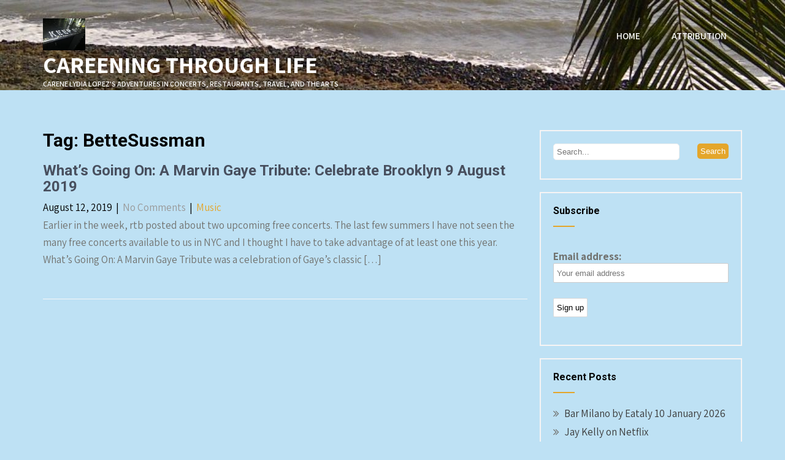

--- FILE ---
content_type: text/html; charset=UTF-8
request_url: https://careening.net/tag/bettesussman/
body_size: 11743
content:
<!DOCTYPE html>
<html lang="en-US">
<head>
    <meta charset="UTF-8">
    <meta name="viewport" content="width=device-width, initial-scale=1">
    <link rel="profile" href="https://gmpg.org/xfn/11">
        <title>BetteSussman | CAREENING THROUGH LIFE</title>
<meta name='robots' content='max-image-preview:large' />
<meta name="robots" content="index,follow" />
<link rel="canonical" href="https://careening.net/tag/bettesussman/" />
<meta property="og:locale" content="en_US" />
<meta property="og:type" content="object" />
<meta property="og:title" content="BetteSussman, CAREENING THROUGH LIFE" />
<meta property="og:url" content="https://careening.net/tag/bettesussman/" />
<meta property="og:site_name" name="copyright" content="CAREENING THROUGH LIFE" />
<!-- Jetpack Site Verification Tags -->
<link rel='dns-prefetch' href='//stats.wp.com' />
<link rel='dns-prefetch' href='//fonts.googleapis.com' />
<link rel='preconnect' href='//c0.wp.com' />
<link rel='preconnect' href='//i0.wp.com' />
<link rel="alternate" type="application/rss+xml" title="CAREENING THROUGH LIFE &raquo; Feed" href="https://careening.net/feed/" />
<link rel="alternate" type="application/rss+xml" title="CAREENING THROUGH LIFE &raquo; Comments Feed" href="https://careening.net/comments/feed/" />
<link rel="alternate" type="application/rss+xml" title="CAREENING THROUGH LIFE &raquo; BetteSussman Tag Feed" href="https://careening.net/tag/bettesussman/feed/" />
<style id='wp-img-auto-sizes-contain-inline-css' type='text/css'>
img:is([sizes=auto i],[sizes^="auto," i]){contain-intrinsic-size:3000px 1500px}
/*# sourceURL=wp-img-auto-sizes-contain-inline-css */
</style>
<style id='wp-emoji-styles-inline-css' type='text/css'>

	img.wp-smiley, img.emoji {
		display: inline !important;
		border: none !important;
		box-shadow: none !important;
		height: 1em !important;
		width: 1em !important;
		margin: 0 0.07em !important;
		vertical-align: -0.1em !important;
		background: none !important;
		padding: 0 !important;
	}
/*# sourceURL=wp-emoji-styles-inline-css */
</style>
<style id='wp-block-library-inline-css' type='text/css'>
:root{--wp-block-synced-color:#7a00df;--wp-block-synced-color--rgb:122,0,223;--wp-bound-block-color:var(--wp-block-synced-color);--wp-editor-canvas-background:#ddd;--wp-admin-theme-color:#007cba;--wp-admin-theme-color--rgb:0,124,186;--wp-admin-theme-color-darker-10:#006ba1;--wp-admin-theme-color-darker-10--rgb:0,107,160.5;--wp-admin-theme-color-darker-20:#005a87;--wp-admin-theme-color-darker-20--rgb:0,90,135;--wp-admin-border-width-focus:2px}@media (min-resolution:192dpi){:root{--wp-admin-border-width-focus:1.5px}}.wp-element-button{cursor:pointer}:root .has-very-light-gray-background-color{background-color:#eee}:root .has-very-dark-gray-background-color{background-color:#313131}:root .has-very-light-gray-color{color:#eee}:root .has-very-dark-gray-color{color:#313131}:root .has-vivid-green-cyan-to-vivid-cyan-blue-gradient-background{background:linear-gradient(135deg,#00d084,#0693e3)}:root .has-purple-crush-gradient-background{background:linear-gradient(135deg,#34e2e4,#4721fb 50%,#ab1dfe)}:root .has-hazy-dawn-gradient-background{background:linear-gradient(135deg,#faaca8,#dad0ec)}:root .has-subdued-olive-gradient-background{background:linear-gradient(135deg,#fafae1,#67a671)}:root .has-atomic-cream-gradient-background{background:linear-gradient(135deg,#fdd79a,#004a59)}:root .has-nightshade-gradient-background{background:linear-gradient(135deg,#330968,#31cdcf)}:root .has-midnight-gradient-background{background:linear-gradient(135deg,#020381,#2874fc)}:root{--wp--preset--font-size--normal:16px;--wp--preset--font-size--huge:42px}.has-regular-font-size{font-size:1em}.has-larger-font-size{font-size:2.625em}.has-normal-font-size{font-size:var(--wp--preset--font-size--normal)}.has-huge-font-size{font-size:var(--wp--preset--font-size--huge)}.has-text-align-center{text-align:center}.has-text-align-left{text-align:left}.has-text-align-right{text-align:right}.has-fit-text{white-space:nowrap!important}#end-resizable-editor-section{display:none}.aligncenter{clear:both}.items-justified-left{justify-content:flex-start}.items-justified-center{justify-content:center}.items-justified-right{justify-content:flex-end}.items-justified-space-between{justify-content:space-between}.screen-reader-text{border:0;clip-path:inset(50%);height:1px;margin:-1px;overflow:hidden;padding:0;position:absolute;width:1px;word-wrap:normal!important}.screen-reader-text:focus{background-color:#ddd;clip-path:none;color:#444;display:block;font-size:1em;height:auto;left:5px;line-height:normal;padding:15px 23px 14px;text-decoration:none;top:5px;width:auto;z-index:100000}html :where(.has-border-color){border-style:solid}html :where([style*=border-top-color]){border-top-style:solid}html :where([style*=border-right-color]){border-right-style:solid}html :where([style*=border-bottom-color]){border-bottom-style:solid}html :where([style*=border-left-color]){border-left-style:solid}html :where([style*=border-width]){border-style:solid}html :where([style*=border-top-width]){border-top-style:solid}html :where([style*=border-right-width]){border-right-style:solid}html :where([style*=border-bottom-width]){border-bottom-style:solid}html :where([style*=border-left-width]){border-left-style:solid}html :where(img[class*=wp-image-]){height:auto;max-width:100%}:where(figure){margin:0 0 1em}html :where(.is-position-sticky){--wp-admin--admin-bar--position-offset:var(--wp-admin--admin-bar--height,0px)}@media screen and (max-width:600px){html :where(.is-position-sticky){--wp-admin--admin-bar--position-offset:0px}}

/*# sourceURL=wp-block-library-inline-css */
</style><style id='wp-block-heading-inline-css' type='text/css'>
h1:where(.wp-block-heading).has-background,h2:where(.wp-block-heading).has-background,h3:where(.wp-block-heading).has-background,h4:where(.wp-block-heading).has-background,h5:where(.wp-block-heading).has-background,h6:where(.wp-block-heading).has-background{padding:1.25em 2.375em}h1.has-text-align-left[style*=writing-mode]:where([style*=vertical-lr]),h1.has-text-align-right[style*=writing-mode]:where([style*=vertical-rl]),h2.has-text-align-left[style*=writing-mode]:where([style*=vertical-lr]),h2.has-text-align-right[style*=writing-mode]:where([style*=vertical-rl]),h3.has-text-align-left[style*=writing-mode]:where([style*=vertical-lr]),h3.has-text-align-right[style*=writing-mode]:where([style*=vertical-rl]),h4.has-text-align-left[style*=writing-mode]:where([style*=vertical-lr]),h4.has-text-align-right[style*=writing-mode]:where([style*=vertical-rl]),h5.has-text-align-left[style*=writing-mode]:where([style*=vertical-lr]),h5.has-text-align-right[style*=writing-mode]:where([style*=vertical-rl]),h6.has-text-align-left[style*=writing-mode]:where([style*=vertical-lr]),h6.has-text-align-right[style*=writing-mode]:where([style*=vertical-rl]){rotate:180deg}
/*# sourceURL=https://c0.wp.com/c/6.9/wp-includes/blocks/heading/style.min.css */
</style>
<style id='wp-block-group-inline-css' type='text/css'>
.wp-block-group{box-sizing:border-box}:where(.wp-block-group.wp-block-group-is-layout-constrained){position:relative}
/*# sourceURL=https://c0.wp.com/c/6.9/wp-includes/blocks/group/style.min.css */
</style>
<style id='wp-block-group-theme-inline-css' type='text/css'>
:where(.wp-block-group.has-background){padding:1.25em 2.375em}
/*# sourceURL=https://c0.wp.com/c/6.9/wp-includes/blocks/group/theme.min.css */
</style>
<style id='wp-block-paragraph-inline-css' type='text/css'>
.is-small-text{font-size:.875em}.is-regular-text{font-size:1em}.is-large-text{font-size:2.25em}.is-larger-text{font-size:3em}.has-drop-cap:not(:focus):first-letter{float:left;font-size:8.4em;font-style:normal;font-weight:100;line-height:.68;margin:.05em .1em 0 0;text-transform:uppercase}body.rtl .has-drop-cap:not(:focus):first-letter{float:none;margin-left:.1em}p.has-drop-cap.has-background{overflow:hidden}:root :where(p.has-background){padding:1.25em 2.375em}:where(p.has-text-color:not(.has-link-color)) a{color:inherit}p.has-text-align-left[style*="writing-mode:vertical-lr"],p.has-text-align-right[style*="writing-mode:vertical-rl"]{rotate:180deg}
/*# sourceURL=https://c0.wp.com/c/6.9/wp-includes/blocks/paragraph/style.min.css */
</style>
<style id='global-styles-inline-css' type='text/css'>
:root{--wp--preset--aspect-ratio--square: 1;--wp--preset--aspect-ratio--4-3: 4/3;--wp--preset--aspect-ratio--3-4: 3/4;--wp--preset--aspect-ratio--3-2: 3/2;--wp--preset--aspect-ratio--2-3: 2/3;--wp--preset--aspect-ratio--16-9: 16/9;--wp--preset--aspect-ratio--9-16: 9/16;--wp--preset--color--black: #000000;--wp--preset--color--cyan-bluish-gray: #abb8c3;--wp--preset--color--white: #ffffff;--wp--preset--color--pale-pink: #f78da7;--wp--preset--color--vivid-red: #cf2e2e;--wp--preset--color--luminous-vivid-orange: #ff6900;--wp--preset--color--luminous-vivid-amber: #fcb900;--wp--preset--color--light-green-cyan: #7bdcb5;--wp--preset--color--vivid-green-cyan: #00d084;--wp--preset--color--pale-cyan-blue: #8ed1fc;--wp--preset--color--vivid-cyan-blue: #0693e3;--wp--preset--color--vivid-purple: #9b51e0;--wp--preset--gradient--vivid-cyan-blue-to-vivid-purple: linear-gradient(135deg,rgb(6,147,227) 0%,rgb(155,81,224) 100%);--wp--preset--gradient--light-green-cyan-to-vivid-green-cyan: linear-gradient(135deg,rgb(122,220,180) 0%,rgb(0,208,130) 100%);--wp--preset--gradient--luminous-vivid-amber-to-luminous-vivid-orange: linear-gradient(135deg,rgb(252,185,0) 0%,rgb(255,105,0) 100%);--wp--preset--gradient--luminous-vivid-orange-to-vivid-red: linear-gradient(135deg,rgb(255,105,0) 0%,rgb(207,46,46) 100%);--wp--preset--gradient--very-light-gray-to-cyan-bluish-gray: linear-gradient(135deg,rgb(238,238,238) 0%,rgb(169,184,195) 100%);--wp--preset--gradient--cool-to-warm-spectrum: linear-gradient(135deg,rgb(74,234,220) 0%,rgb(151,120,209) 20%,rgb(207,42,186) 40%,rgb(238,44,130) 60%,rgb(251,105,98) 80%,rgb(254,248,76) 100%);--wp--preset--gradient--blush-light-purple: linear-gradient(135deg,rgb(255,206,236) 0%,rgb(152,150,240) 100%);--wp--preset--gradient--blush-bordeaux: linear-gradient(135deg,rgb(254,205,165) 0%,rgb(254,45,45) 50%,rgb(107,0,62) 100%);--wp--preset--gradient--luminous-dusk: linear-gradient(135deg,rgb(255,203,112) 0%,rgb(199,81,192) 50%,rgb(65,88,208) 100%);--wp--preset--gradient--pale-ocean: linear-gradient(135deg,rgb(255,245,203) 0%,rgb(182,227,212) 50%,rgb(51,167,181) 100%);--wp--preset--gradient--electric-grass: linear-gradient(135deg,rgb(202,248,128) 0%,rgb(113,206,126) 100%);--wp--preset--gradient--midnight: linear-gradient(135deg,rgb(2,3,129) 0%,rgb(40,116,252) 100%);--wp--preset--font-size--small: 13px;--wp--preset--font-size--medium: 20px;--wp--preset--font-size--large: 36px;--wp--preset--font-size--x-large: 42px;--wp--preset--spacing--20: 0.44rem;--wp--preset--spacing--30: 0.67rem;--wp--preset--spacing--40: 1rem;--wp--preset--spacing--50: 1.5rem;--wp--preset--spacing--60: 2.25rem;--wp--preset--spacing--70: 3.38rem;--wp--preset--spacing--80: 5.06rem;--wp--preset--shadow--natural: 6px 6px 9px rgba(0, 0, 0, 0.2);--wp--preset--shadow--deep: 12px 12px 50px rgba(0, 0, 0, 0.4);--wp--preset--shadow--sharp: 6px 6px 0px rgba(0, 0, 0, 0.2);--wp--preset--shadow--outlined: 6px 6px 0px -3px rgb(255, 255, 255), 6px 6px rgb(0, 0, 0);--wp--preset--shadow--crisp: 6px 6px 0px rgb(0, 0, 0);}:where(.is-layout-flex){gap: 0.5em;}:where(.is-layout-grid){gap: 0.5em;}body .is-layout-flex{display: flex;}.is-layout-flex{flex-wrap: wrap;align-items: center;}.is-layout-flex > :is(*, div){margin: 0;}body .is-layout-grid{display: grid;}.is-layout-grid > :is(*, div){margin: 0;}:where(.wp-block-columns.is-layout-flex){gap: 2em;}:where(.wp-block-columns.is-layout-grid){gap: 2em;}:where(.wp-block-post-template.is-layout-flex){gap: 1.25em;}:where(.wp-block-post-template.is-layout-grid){gap: 1.25em;}.has-black-color{color: var(--wp--preset--color--black) !important;}.has-cyan-bluish-gray-color{color: var(--wp--preset--color--cyan-bluish-gray) !important;}.has-white-color{color: var(--wp--preset--color--white) !important;}.has-pale-pink-color{color: var(--wp--preset--color--pale-pink) !important;}.has-vivid-red-color{color: var(--wp--preset--color--vivid-red) !important;}.has-luminous-vivid-orange-color{color: var(--wp--preset--color--luminous-vivid-orange) !important;}.has-luminous-vivid-amber-color{color: var(--wp--preset--color--luminous-vivid-amber) !important;}.has-light-green-cyan-color{color: var(--wp--preset--color--light-green-cyan) !important;}.has-vivid-green-cyan-color{color: var(--wp--preset--color--vivid-green-cyan) !important;}.has-pale-cyan-blue-color{color: var(--wp--preset--color--pale-cyan-blue) !important;}.has-vivid-cyan-blue-color{color: var(--wp--preset--color--vivid-cyan-blue) !important;}.has-vivid-purple-color{color: var(--wp--preset--color--vivid-purple) !important;}.has-black-background-color{background-color: var(--wp--preset--color--black) !important;}.has-cyan-bluish-gray-background-color{background-color: var(--wp--preset--color--cyan-bluish-gray) !important;}.has-white-background-color{background-color: var(--wp--preset--color--white) !important;}.has-pale-pink-background-color{background-color: var(--wp--preset--color--pale-pink) !important;}.has-vivid-red-background-color{background-color: var(--wp--preset--color--vivid-red) !important;}.has-luminous-vivid-orange-background-color{background-color: var(--wp--preset--color--luminous-vivid-orange) !important;}.has-luminous-vivid-amber-background-color{background-color: var(--wp--preset--color--luminous-vivid-amber) !important;}.has-light-green-cyan-background-color{background-color: var(--wp--preset--color--light-green-cyan) !important;}.has-vivid-green-cyan-background-color{background-color: var(--wp--preset--color--vivid-green-cyan) !important;}.has-pale-cyan-blue-background-color{background-color: var(--wp--preset--color--pale-cyan-blue) !important;}.has-vivid-cyan-blue-background-color{background-color: var(--wp--preset--color--vivid-cyan-blue) !important;}.has-vivid-purple-background-color{background-color: var(--wp--preset--color--vivid-purple) !important;}.has-black-border-color{border-color: var(--wp--preset--color--black) !important;}.has-cyan-bluish-gray-border-color{border-color: var(--wp--preset--color--cyan-bluish-gray) !important;}.has-white-border-color{border-color: var(--wp--preset--color--white) !important;}.has-pale-pink-border-color{border-color: var(--wp--preset--color--pale-pink) !important;}.has-vivid-red-border-color{border-color: var(--wp--preset--color--vivid-red) !important;}.has-luminous-vivid-orange-border-color{border-color: var(--wp--preset--color--luminous-vivid-orange) !important;}.has-luminous-vivid-amber-border-color{border-color: var(--wp--preset--color--luminous-vivid-amber) !important;}.has-light-green-cyan-border-color{border-color: var(--wp--preset--color--light-green-cyan) !important;}.has-vivid-green-cyan-border-color{border-color: var(--wp--preset--color--vivid-green-cyan) !important;}.has-pale-cyan-blue-border-color{border-color: var(--wp--preset--color--pale-cyan-blue) !important;}.has-vivid-cyan-blue-border-color{border-color: var(--wp--preset--color--vivid-cyan-blue) !important;}.has-vivid-purple-border-color{border-color: var(--wp--preset--color--vivid-purple) !important;}.has-vivid-cyan-blue-to-vivid-purple-gradient-background{background: var(--wp--preset--gradient--vivid-cyan-blue-to-vivid-purple) !important;}.has-light-green-cyan-to-vivid-green-cyan-gradient-background{background: var(--wp--preset--gradient--light-green-cyan-to-vivid-green-cyan) !important;}.has-luminous-vivid-amber-to-luminous-vivid-orange-gradient-background{background: var(--wp--preset--gradient--luminous-vivid-amber-to-luminous-vivid-orange) !important;}.has-luminous-vivid-orange-to-vivid-red-gradient-background{background: var(--wp--preset--gradient--luminous-vivid-orange-to-vivid-red) !important;}.has-very-light-gray-to-cyan-bluish-gray-gradient-background{background: var(--wp--preset--gradient--very-light-gray-to-cyan-bluish-gray) !important;}.has-cool-to-warm-spectrum-gradient-background{background: var(--wp--preset--gradient--cool-to-warm-spectrum) !important;}.has-blush-light-purple-gradient-background{background: var(--wp--preset--gradient--blush-light-purple) !important;}.has-blush-bordeaux-gradient-background{background: var(--wp--preset--gradient--blush-bordeaux) !important;}.has-luminous-dusk-gradient-background{background: var(--wp--preset--gradient--luminous-dusk) !important;}.has-pale-ocean-gradient-background{background: var(--wp--preset--gradient--pale-ocean) !important;}.has-electric-grass-gradient-background{background: var(--wp--preset--gradient--electric-grass) !important;}.has-midnight-gradient-background{background: var(--wp--preset--gradient--midnight) !important;}.has-small-font-size{font-size: var(--wp--preset--font-size--small) !important;}.has-medium-font-size{font-size: var(--wp--preset--font-size--medium) !important;}.has-large-font-size{font-size: var(--wp--preset--font-size--large) !important;}.has-x-large-font-size{font-size: var(--wp--preset--font-size--x-large) !important;}
/*# sourceURL=global-styles-inline-css */
</style>

<style id='classic-theme-styles-inline-css' type='text/css'>
/*! This file is auto-generated */
.wp-block-button__link{color:#fff;background-color:#32373c;border-radius:9999px;box-shadow:none;text-decoration:none;padding:calc(.667em + 2px) calc(1.333em + 2px);font-size:1.125em}.wp-block-file__button{background:#32373c;color:#fff;text-decoration:none}
/*# sourceURL=/wp-includes/css/classic-themes.min.css */
</style>
<link rel='stylesheet' id='wc-gallery-style-css' href='https://careening.net/wp-content/plugins/boldgrid-gallery/includes/css/style.css?ver=1.55' type='text/css' media='all' />
<link rel='stylesheet' id='wc-gallery-popup-style-css' href='https://careening.net/wp-content/plugins/boldgrid-gallery/includes/css/magnific-popup.css?ver=1.1.0' type='text/css' media='all' />
<link rel='stylesheet' id='wc-gallery-flexslider-style-css' href='https://careening.net/wp-content/plugins/boldgrid-gallery/includes/vendors/flexslider/flexslider.css?ver=2.6.1' type='text/css' media='all' />
<link rel='stylesheet' id='wc-gallery-owlcarousel-style-css' href='https://careening.net/wp-content/plugins/boldgrid-gallery/includes/vendors/owlcarousel/assets/owl.carousel.css?ver=2.1.4' type='text/css' media='all' />
<link rel='stylesheet' id='wc-gallery-owlcarousel-theme-style-css' href='https://careening.net/wp-content/plugins/boldgrid-gallery/includes/vendors/owlcarousel/assets/owl.theme.default.css?ver=2.1.4' type='text/css' media='all' />
<link rel='stylesheet' id='mc4wp-form-themes-css' href='https://careening.net/wp-content/plugins/mailchimp-for-wp/assets/css/form-themes.css?ver=4.11.1' type='text/css' media='all' />
<link rel='stylesheet' id='pin-minimal-font-css' href='//fonts.googleapis.com/css?family=Roboto+Condensed%3A300%2C400%2C600%2C700%2C800%2C900%7CRoboto+Slab%3A300%2C400%2C700%7CRoboto%3A100%2C300%2C300i%2C400%2C400i%2C500%2C500i%2C700%2C700i%2C900%2C900i%7CAssistant%3A200%2C300%2C400%2C600%2C700%2C800%7COswald%3A200%2C300%2C400%2C600%2C700&#038;ver=6.9' type='text/css' media='all' />
<link rel='stylesheet' id='pin-minimal-basic-style-css' href='https://careening.net/wp-content/themes/pin-minimal/style.css?ver=6.9' type='text/css' media='all' />
<link rel='stylesheet' id='pin-minimal-print-style-css' href='https://careening.net/wp-content/themes/pin-minimal/print.css?ver=6.9' type='text/css' media='all' />
<link rel='stylesheet' id='nivo-slider-css' href='https://careening.net/wp-content/themes/pin-minimal/css/nivo-slider.css?ver=6.9' type='text/css' media='all' />
<link rel='stylesheet' id='font-awesome-css' href='https://careening.net/wp-content/themes/pin-minimal/css/font-awesome.css?ver=6.9' type='text/css' media='all' />
<link rel='stylesheet' id='pin-minimal-main-style-css' href='https://careening.net/wp-content/themes/pin-minimal/css/responsive.css?ver=6.9' type='text/css' media='all' />
<link rel='stylesheet' id='pin-minimal-base-style-css' href='https://careening.net/wp-content/themes/pin-minimal/css/style_base.css?ver=6.9' type='text/css' media='all' />
<link rel='stylesheet' id='pin-minimal-custom-style-css' href='https://careening.net/wp-content/themes/pin-minimal/css/custom_script.css?ver=6.9' type='text/css' media='all' />
<style id='pin-minimal-custom-style-inline-css' type='text/css'>

                #sidebar ul li a:hover,
					.cols-3 ul li a:hover, .cols-3 ul li.current_page_item a,					
					.phone-no strong,					
					.left a:hover,
					.blog_lists h4 a:hover,
					.recent-post h6 a:hover,
					.postmeta a:hover,
					.sitenav ul li a:hover, .sitenav ul li.current_page_item a,
					.sitenav ul li:hover > ul li a:hover,
					.sitenav .sub-menu li a:hover,
					.sitenav .children li a:hover,
					.site-navigation .menu a:hover, .site-navigation .menu a:focus,
					.phonenumber-button:hover,
					.recent-post .morebtn:hover{
                        color: #e4a62b;
                }
				
                .pagination .nav-links span.current, .pagination .nav-links a:hover,
					#commentform input#submit:hover,
					.wpcf7 input[type='submit'],					
					.social-icons a:hover,
					.benefitbox-4:hover .benefitbox-title,
					.slide_info .slide_more:hover,
					input.search-submit{
                        background-color: #e4a62b;
                }
				
				.logo h2, .logo p{
					color: #ffffff;
				}
				
/*# sourceURL=pin-minimal-custom-style-inline-css */
</style>
<link rel='stylesheet' id='boldgrid-components-css' href='https://careening.net/wp-content/plugins/post-and-page-builder/assets/css/components.min.css?ver=2.16.5' type='text/css' media='all' />
<link rel='stylesheet' id='boldgrid-fe-css' href='https://careening.net/wp-content/plugins/post-and-page-builder/assets/css/editor-fe.min.css?ver=1.27.10' type='text/css' media='all' />
<link rel='stylesheet' id='boldgrid-custom-styles-css' href='https://careening.net/wp-content/plugins/post-and-page-builder/assets/css/custom-styles.css?ver=6.9' type='text/css' media='all' />
<link rel='stylesheet' id='dashicons-css' href='https://c0.wp.com/c/6.9/wp-includes/css/dashicons.min.css' type='text/css' media='all' />
<script type="text/javascript" src="https://c0.wp.com/c/6.9/wp-includes/js/jquery/jquery.min.js" id="jquery-core-js"></script>
<script type="text/javascript" src="https://c0.wp.com/c/6.9/wp-includes/js/jquery/jquery-migrate.min.js" id="jquery-migrate-js"></script>
<script type="text/javascript" src="https://careening.net/wp-content/themes/pin-minimal/js/jquery.nivo.slider.js?ver=6.9" id="jquery-nivo-js"></script>
<script type="text/javascript" src="https://careening.net/wp-content/themes/pin-minimal/js/custom.js?ver=6.9" id="pin-minimal-custom-js-js"></script>
<link rel="https://api.w.org/" href="https://careening.net/wp-json/" /><link rel="alternate" title="JSON" type="application/json" href="https://careening.net/wp-json/wp/v2/tags/153" /><link rel="EditURI" type="application/rsd+xml" title="RSD" href="https://careening.net/xmlrpc.php?rsd" />
<meta name="generator" content="WordPress 6.9" />
	<style>img#wpstats{display:none}</style>
		<meta name="description" content="Posts about BetteSussman written by Carene Lydia Lopez" />
	<style type="text/css">
			.header, .inrheader{
			background: url(https://careening.net/wp-content/uploads/2021/06/cropped-Salinas-20141101-00822.jpg) no-repeat;
			background-position: center top;
		}
		
	</style>
	<style type="text/css" id="custom-background-css">
body.custom-background { background-color: #bee1f4; }
</style>
	
<!-- Jetpack Open Graph Tags -->
<meta property="og:type" content="website" />
<meta property="og:title" content="BetteSussman | CAREENING THROUGH LIFE" />
<meta property="og:url" content="https://careening.net/tag/bettesussman/" />
<meta property="og:site_name" content="CAREENING THROUGH LIFE" />
<meta property="og:image" content="https://i0.wp.com/careening.net/wp-content/uploads/2021/06/cropped-476643_3683523451276_641082187_o-1.jpg?fit=268%2C201&#038;ssl=1" />
<meta property="og:image:width" content="268" />
<meta property="og:image:height" content="201" />
<meta property="og:image:alt" content="" />
<meta property="og:locale" content="en_US" />
<meta name="twitter:site" content="@CareneLydia" />

<!-- End Jetpack Open Graph Tags -->
<link rel="icon" href="https://i0.wp.com/careening.net/wp-content/uploads/2021/06/cropped-Vallata-20210430-5149-copy.jpg?fit=32%2C32&#038;ssl=1" sizes="32x32" />
<link rel="icon" href="https://i0.wp.com/careening.net/wp-content/uploads/2021/06/cropped-Vallata-20210430-5149-copy.jpg?fit=192%2C192&#038;ssl=1" sizes="192x192" />
<link rel="apple-touch-icon" href="https://i0.wp.com/careening.net/wp-content/uploads/2021/06/cropped-Vallata-20210430-5149-copy.jpg?fit=180%2C180&#038;ssl=1" />
<meta name="msapplication-TileImage" content="https://i0.wp.com/careening.net/wp-content/uploads/2021/06/cropped-Vallata-20210430-5149-copy.jpg?fit=270%2C270&#038;ssl=1" />
		<style type="text/css" id="wp-custom-css">
			.design-by{
	display:none;
}

.clearfix{
	clear:both;
}
#sidebar form input,
#sidebar form select,
#footer-wrapper form input,
#footer-wrapper form select{
	padding:5px;
}		</style>
		</head>
<body class="archive tag tag-bettesussman tag-153 custom-background wp-custom-logo wp-embed-responsive wp-theme-pin-minimal boldgrid-ppb">
<a class="skip-link screen-reader-text" href="#skipp-content">
Skip to content</a>
<!--HEADER INFO AREA STARTS-->
<!--HEADER INFO AREA ENDS-->
<div class="inrheader" aria-label="header">
  <div class="container">
    <div class="logo">
		<a href="https://careening.net/" class="custom-logo-link" rel="home"><img width="268" height="201" src="https://i0.wp.com/careening.net/wp-content/uploads/2021/06/cropped-476643_3683523451276_641082187_o-1.jpg?fit=268%2C201&amp;ssl=1" class="custom-logo" alt="cropped-476643_3683523451276_641082187_o-1-jpg" decoding="async" fetchpriority="high" srcset="https://i0.wp.com/careening.net/wp-content/uploads/2021/06/cropped-476643_3683523451276_641082187_o-1.jpg?w=268&amp;ssl=1 268w, https://i0.wp.com/careening.net/wp-content/uploads/2021/06/cropped-476643_3683523451276_641082187_o-1.jpg?resize=250%2C188&amp;ssl=1 250w, https://i0.wp.com/careening.net/wp-content/uploads/2021/06/cropped-476643_3683523451276_641082187_o-1.jpg?resize=240%2C180&amp;ssl=1 240w" sizes="(max-width: 268px) 100vw, 268px" /></a>        <div class="clear"></div>
                <a href="https://careening.net/">
        <h2>CAREENING THROUGH LIFE</h2>
        <p>Carene Lydia Lopez&#039;s Adventures in Concerts, Restaurants, Travel, and the Arts</p>                          
        </a>
            </div>
    	          <div id="navigatearea">       
		   <button class="menu-toggle" aria-controls="main-navigation" aria-expanded="false" type="button">
			<span aria-hidden="true">Menu</span>
			<span class="dashicons" aria-hidden="true"></span>
		   </button>
		  <nav id="main-navigation" class="site-navigation primary-navigation" role="navigation">
			<ul id="primary" class="primary-menu menu"><li ><a href="https://careening.net/">Home</a></li><li class="page_item page-item-4"><a href="https://careening.net/attribution/">Attribution</a></li>
</ul>
		  </nav><!-- .site-navigation -->
	    </div><!-- navigate-main--> 
        
        
        <div class="clear"></div> 
  </div> <!-- container -->
</div><!--.header --><div class="container">
	<div id="skipp-content">
     <div class="page_content">
        <section class="site-main">
			                <header class="page-header">
                   <h1 class="entry-title">Tag: <span>BetteSussman</span></h1>                </header><!-- .page-header -->
				<div class="blog-post">
					                    <div class="blog_lists">
<article id="post-128" class="post-128 post type-post status-publish format-standard hentry category-music tag-alexatarantino tag-bettesussman tag-brooklyn tag-catherinerussell tag-celebratebrooklyn tag-feliciacollins tag-kecialewis tag-kimclarke tag-latanyahall tag-marvingaye tag-natashadiggs tag-nickirichards tag-prospectpark tag-siedahgarrett tag-tabithafair tag-terrilynecarrington tag-toshireagon tag-valerienaranjo tag-whatsgoingon">
        <header class="entry-header">           
        <h4><a href="https://careening.net/2019/08/12/whats-going-on-a-marvin-gaye-tribute-celebrate-brooklyn-9-august-2019/" rel="bookmark">What’s Going On: A Marvin Gaye Tribute: Celebrate Brooklyn  9 August 2019</a></h4>
                    <div class="postmeta">
                <div class="post-date">August 12, 2019</div><!-- post-date -->
                <div class="post-comment"> &nbsp;|&nbsp; <a href="https://careening.net/2019/08/12/whats-going-on-a-marvin-gaye-tribute-celebrate-brooklyn-9-august-2019/#respond">No Comments</a></div>
                <div class="post-categories"> &nbsp;|&nbsp; <a href="https://careening.net/category/music/" rel="category tag">Music</a></div>                  
            </div><!-- postmeta -->
            </header><!-- .entry-header -->
        <div class="entry-summary">
        <p>Earlier in the week, rtb posted about two upcoming free concerts. The last few summers I have not seen the many free concerts available to us in NYC and I thought I have to take advantage of at least one this year. What’s Going On: A Marvin Gaye Tribute was a celebration of Gaye’s classic [&hellip;]</p>
<p><span class='st_facebook' st_title='What’s Going On: A Marvin Gaye Tribute: Celebrate Brooklyn  9 August 2019' st_url='http://www.kronosphere.com/music/2019/08/12/whats-going-on-a-marvin-gaye-tribute-celebrate-brooklyn-9-august-2019/' displayText='share'></span><span class='st_twitter' st_title='What’s Going On: A Marvin Gaye Tribute: Celebrate Brooklyn  9 August 2019' st_url='http://www.kronosphere.com/music/2019/08/12/whats-going-on-a-marvin-gaye-tribute-celebrate-brooklyn-9-august-2019/' displayText='share'></span><span class='st_email' st_title='What’s Going On: A Marvin Gaye Tribute: Celebrate Brooklyn  9 August 2019' st_url='http://www.kronosphere.com/music/2019/08/12/whats-going-on-a-marvin-gaye-tribute-celebrate-brooklyn-9-august-2019/' displayText='share'></span><span class='st_sharethis' st_title='What’s Going On: A Marvin Gaye Tribute: Celebrate Brooklyn  9 August 2019' st_url='http://www.kronosphere.com/music/2019/08/12/whats-going-on-a-marvin-gaye-tribute-celebrate-brooklyn-9-august-2019/' displayText='share'></span></p>
    </div><!-- .entry-summary -->
        <div class="clear"></div>
</article><!-- #post-## -->
</div><!-- blog-post-repeat -->                </div>
                        </section>
       <div id="sidebar">    
    <div class="widgetbox"><form role="search" method="get" class="search-form" action="https://careening.net/">
	<label>
		<input type="search" class="search-field" placeholder="Search..." value="" name="s">
	</label>
	<input type="submit" class="search-submit" value="Search">
</form></aside></div><div class="widgetbox">
<div class="wp-block-group"><div class="wp-block-group__inner-container is-layout-flow wp-block-group-is-layout-flow">
<h3 class=widget-title>Subscribe</h3>


<p><script>(function() {
	window.mc4wp = window.mc4wp || {
		listeners: [],
		forms: {
			on: function(evt, cb) {
				window.mc4wp.listeners.push(
					{
						event   : evt,
						callback: cb
					}
				);
			}
		}
	}
})();
</script><!-- Mailchimp for WordPress v4.11.1 - https://wordpress.org/plugins/mailchimp-for-wp/ --><form id="mc4wp-form-1" class="mc4wp-form mc4wp-form-4042 mc4wp-form-theme mc4wp-form-theme-light" method="post" data-id="4042" data-name="Subscribe" ><div class="mc4wp-form-fields"><p>
	<label>Email address: 
		<input type="email" name="EMAIL" placeholder="Your email address" required />
</label>
</p>

<p>
	<input type="submit" value="Sign up" />
</p></div><label style="display: none !important;">Leave this field empty if you're human: <input type="text" name="_mc4wp_honeypot" value="" tabindex="-1" autocomplete="off" /></label><input type="hidden" name="_mc4wp_timestamp" value="1769428945" /><input type="hidden" name="_mc4wp_form_id" value="4042" /><input type="hidden" name="_mc4wp_form_element_id" value="mc4wp-form-1" /><div class="mc4wp-response"></div></form><!-- / Mailchimp for WordPress Plugin --></p>



<p></p>
</div></div>
</aside></div>
		<div class="widgetbox">
		<h3 class="widget-title">Recent Posts</h3><aside id="%1$s" class="widget %2$s">
		<ul>
											<li>
					<a href="https://careening.net/2026/01/11/bar-milano-by-eataly-10-january-2026/">Bar Milano by Eataly  10 January 2026</a>
									</li>
											<li>
					<a href="https://careening.net/2025/12/14/jay-kelly-on-netflix/">Jay Kelly on Netflix</a>
									</li>
											<li>
					<a href="https://careening.net/2025/10/23/le-crocodile-wythe-hotel-22-october-2025/">Le Crocodile: Wythe Hotel  22 October 2025</a>
									</li>
											<li>
					<a href="https://careening.net/2025/10/08/dress-fashion-and-national-identity-in-puerto-rico-the-museum-at-fit-7-october-2025/">Dress, Fashion, and National Identity in Puerto Rico: The Museum at FIT  7 October 2025</a>
									</li>
											<li>
					<a href="https://careening.net/2024/12/28/the-resy-cookie-box-december-2024/">The Resy Cookie Box  December 2024</a>
									</li>
					</ul>

		</aside></div><div class="widgetbox"><h3 class="widget-title">Archives</h3><aside id="%1$s" class="widget %2$s">		<label class="screen-reader-text" for="archives-dropdown-2">Archives</label>
		<select id="archives-dropdown-2" name="archive-dropdown">
			
			<option value="">Select Month</option>
				<option value='https://careening.net/2026/01/'> January 2026 </option>
	<option value='https://careening.net/2025/12/'> December 2025 </option>
	<option value='https://careening.net/2025/10/'> October 2025 </option>
	<option value='https://careening.net/2024/12/'> December 2024 </option>
	<option value='https://careening.net/2024/11/'> November 2024 </option>
	<option value='https://careening.net/2024/08/'> August 2024 </option>
	<option value='https://careening.net/2024/05/'> May 2024 </option>
	<option value='https://careening.net/2024/02/'> February 2024 </option>
	<option value='https://careening.net/2024/01/'> January 2024 </option>
	<option value='https://careening.net/2023/11/'> November 2023 </option>
	<option value='https://careening.net/2023/10/'> October 2023 </option>
	<option value='https://careening.net/2023/09/'> September 2023 </option>
	<option value='https://careening.net/2023/06/'> June 2023 </option>
	<option value='https://careening.net/2023/05/'> May 2023 </option>
	<option value='https://careening.net/2023/02/'> February 2023 </option>
	<option value='https://careening.net/2023/01/'> January 2023 </option>
	<option value='https://careening.net/2022/09/'> September 2022 </option>
	<option value='https://careening.net/2021/12/'> December 2021 </option>
	<option value='https://careening.net/2021/10/'> October 2021 </option>
	<option value='https://careening.net/2021/08/'> August 2021 </option>
	<option value='https://careening.net/2021/07/'> July 2021 </option>
	<option value='https://careening.net/2021/06/'> June 2021 </option>
	<option value='https://careening.net/2021/05/'> May 2021 </option>
	<option value='https://careening.net/2020/10/'> October 2020 </option>
	<option value='https://careening.net/2020/09/'> September 2020 </option>
	<option value='https://careening.net/2020/08/'> August 2020 </option>
	<option value='https://careening.net/2020/07/'> July 2020 </option>
	<option value='https://careening.net/2020/05/'> May 2020 </option>
	<option value='https://careening.net/2020/03/'> March 2020 </option>
	<option value='https://careening.net/2020/02/'> February 2020 </option>
	<option value='https://careening.net/2019/12/'> December 2019 </option>
	<option value='https://careening.net/2019/11/'> November 2019 </option>
	<option value='https://careening.net/2019/10/'> October 2019 </option>
	<option value='https://careening.net/2019/08/'> August 2019 </option>
	<option value='https://careening.net/2019/07/'> July 2019 </option>
	<option value='https://careening.net/2019/05/'> May 2019 </option>
	<option value='https://careening.net/2019/04/'> April 2019 </option>
	<option value='https://careening.net/2019/03/'> March 2019 </option>
	<option value='https://careening.net/2019/02/'> February 2019 </option>
	<option value='https://careening.net/2018/11/'> November 2018 </option>
	<option value='https://careening.net/2018/10/'> October 2018 </option>
	<option value='https://careening.net/2018/09/'> September 2018 </option>
	<option value='https://careening.net/2018/08/'> August 2018 </option>
	<option value='https://careening.net/2018/07/'> July 2018 </option>
	<option value='https://careening.net/2018/06/'> June 2018 </option>
	<option value='https://careening.net/2018/05/'> May 2018 </option>
	<option value='https://careening.net/2018/04/'> April 2018 </option>
	<option value='https://careening.net/2018/03/'> March 2018 </option>
	<option value='https://careening.net/2018/02/'> February 2018 </option>
	<option value='https://careening.net/2017/10/'> October 2017 </option>
	<option value='https://careening.net/2017/09/'> September 2017 </option>
	<option value='https://careening.net/2017/07/'> July 2017 </option>
	<option value='https://careening.net/2017/06/'> June 2017 </option>
	<option value='https://careening.net/2017/05/'> May 2017 </option>
	<option value='https://careening.net/2017/04/'> April 2017 </option>
	<option value='https://careening.net/2016/12/'> December 2016 </option>
	<option value='https://careening.net/2016/11/'> November 2016 </option>
	<option value='https://careening.net/2016/10/'> October 2016 </option>
	<option value='https://careening.net/2016/06/'> June 2016 </option>
	<option value='https://careening.net/2016/05/'> May 2016 </option>
	<option value='https://careening.net/2016/04/'> April 2016 </option>
	<option value='https://careening.net/2016/03/'> March 2016 </option>
	<option value='https://careening.net/2016/01/'> January 2016 </option>
	<option value='https://careening.net/2015/12/'> December 2015 </option>
	<option value='https://careening.net/2015/11/'> November 2015 </option>
	<option value='https://careening.net/2015/10/'> October 2015 </option>
	<option value='https://careening.net/2015/09/'> September 2015 </option>
	<option value='https://careening.net/2015/08/'> August 2015 </option>
	<option value='https://careening.net/2015/07/'> July 2015 </option>
	<option value='https://careening.net/2015/06/'> June 2015 </option>
	<option value='https://careening.net/2015/05/'> May 2015 </option>
	<option value='https://careening.net/2015/04/'> April 2015 </option>
	<option value='https://careening.net/2015/03/'> March 2015 </option>
	<option value='https://careening.net/2015/02/'> February 2015 </option>
	<option value='https://careening.net/2015/01/'> January 2015 </option>
	<option value='https://careening.net/2014/12/'> December 2014 </option>
	<option value='https://careening.net/2014/11/'> November 2014 </option>
	<option value='https://careening.net/2014/10/'> October 2014 </option>
	<option value='https://careening.net/2014/09/'> September 2014 </option>
	<option value='https://careening.net/2014/08/'> August 2014 </option>
	<option value='https://careening.net/2014/07/'> July 2014 </option>
	<option value='https://careening.net/2014/04/'> April 2014 </option>
	<option value='https://careening.net/2014/03/'> March 2014 </option>
	<option value='https://careening.net/2014/02/'> February 2014 </option>
	<option value='https://careening.net/2014/01/'> January 2014 </option>
	<option value='https://careening.net/2013/12/'> December 2013 </option>
	<option value='https://careening.net/2013/10/'> October 2013 </option>
	<option value='https://careening.net/2013/09/'> September 2013 </option>
	<option value='https://careening.net/2013/08/'> August 2013 </option>
	<option value='https://careening.net/2013/07/'> July 2013 </option>
	<option value='https://careening.net/2013/06/'> June 2013 </option>
	<option value='https://careening.net/2013/05/'> May 2013 </option>
	<option value='https://careening.net/2013/04/'> April 2013 </option>
	<option value='https://careening.net/2013/03/'> March 2013 </option>
	<option value='https://careening.net/2013/02/'> February 2013 </option>
	<option value='https://careening.net/2013/01/'> January 2013 </option>
	<option value='https://careening.net/2012/12/'> December 2012 </option>
	<option value='https://careening.net/2012/11/'> November 2012 </option>
	<option value='https://careening.net/2012/10/'> October 2012 </option>
	<option value='https://careening.net/2012/09/'> September 2012 </option>
	<option value='https://careening.net/2012/08/'> August 2012 </option>
	<option value='https://careening.net/2012/07/'> July 2012 </option>
	<option value='https://careening.net/2012/06/'> June 2012 </option>
	<option value='https://careening.net/2012/05/'> May 2012 </option>
	<option value='https://careening.net/2012/04/'> April 2012 </option>
	<option value='https://careening.net/2012/03/'> March 2012 </option>
	<option value='https://careening.net/2012/02/'> February 2012 </option>
	<option value='https://careening.net/2012/01/'> January 2012 </option>
	<option value='https://careening.net/2011/12/'> December 2011 </option>
	<option value='https://careening.net/2011/11/'> November 2011 </option>
	<option value='https://careening.net/2011/10/'> October 2011 </option>
	<option value='https://careening.net/2011/09/'> September 2011 </option>
	<option value='https://careening.net/2011/08/'> August 2011 </option>
	<option value='https://careening.net/2011/07/'> July 2011 </option>
	<option value='https://careening.net/2011/06/'> June 2011 </option>
	<option value='https://careening.net/2011/05/'> May 2011 </option>
	<option value='https://careening.net/2011/04/'> April 2011 </option>

		</select>

			<script type="text/javascript">
/* <![CDATA[ */

( ( dropdownId ) => {
	const dropdown = document.getElementById( dropdownId );
	function onSelectChange() {
		setTimeout( () => {
			if ( 'escape' === dropdown.dataset.lastkey ) {
				return;
			}
			if ( dropdown.value ) {
				document.location.href = dropdown.value;
			}
		}, 250 );
	}
	function onKeyUp( event ) {
		if ( 'Escape' === event.key ) {
			dropdown.dataset.lastkey = 'escape';
		} else {
			delete dropdown.dataset.lastkey;
		}
	}
	function onClick() {
		delete dropdown.dataset.lastkey;
	}
	dropdown.addEventListener( 'keyup', onKeyUp );
	dropdown.addEventListener( 'click', onClick );
	dropdown.addEventListener( 'change', onSelectChange );
})( "archives-dropdown-2" );

//# sourceURL=WP_Widget_Archives%3A%3Awidget
/* ]]> */
</script>
</aside></div><div class="widgetbox"><h3 class="widget-title">Categories</h3><aside id="%1$s" class="widget %2$s">
			<ul>
					<li class="cat-item cat-item-5"><a href="https://careening.net/category/art/">Art</a>
</li>
	<li class="cat-item cat-item-51"><a href="https://careening.net/category/comedy/">Comedy</a>
</li>
	<li class="cat-item cat-item-195"><a href="https://careening.net/category/dance/">Dance</a>
</li>
	<li class="cat-item cat-item-294"><a href="https://careening.net/category/interview/">Interview</a>
</li>
	<li class="cat-item cat-item-21"><a href="https://careening.net/category/movies/">Movies</a>
</li>
	<li class="cat-item cat-item-2"><a href="https://careening.net/category/music/">Music</a>
</li>
	<li class="cat-item cat-item-235"><a href="https://careening.net/category/performance/">Performance</a>
</li>
	<li class="cat-item cat-item-4"><a href="https://careening.net/category/restaurants/">Restaurants</a>
</li>
	<li class="cat-item cat-item-44"><a href="https://careening.net/category/television/">Television</a>
</li>
	<li class="cat-item cat-item-3"><a href="https://careening.net/category/theater/">Theater</a>
</li>
	<li class="cat-item cat-item-6"><a href="https://careening.net/category/travel/">Travel</a>
</li>
	<li class="cat-item cat-item-1"><a href="https://careening.net/category/uncategorized/">Uncategorized</a>
</li>
	<li class="cat-item cat-item-38"><a href="https://careening.net/category/updates/">Updates</a>
</li>
			</ul>

			</aside></div>	
</div><!-- sidebar -->       
        <div class="clear"></div>
    </div><!-- site-aligner -->
    </div><!-- skipper -->
</div><!-- container -->
<div id="footer-wrapper">
		<div class="footerarea">
            <div class="container footerinfobox">
                                <div class="footer-logo-thumb">
                	                	<a href="https://www.flickr.com/photos/carenelydia/">
                                        <img src="https://careening.net/wp-content/uploads/2016/11/27495843553_0552dc8385.jpg" />
                                        </a>
                                     </div>
                     <div class="footer-social">           
    <div class="social-icons">
		        <a title="Facebook" class="facebook" target="_blank" href="https://www.facebook.com/carenelydia/"></a> 
                <a title="Twitter" class="twitter" target="_blank" href="https://twitter.com/CareneLydia"></a>
         
         
        <a title="Youtube" class="youtube" target="_blank" href="https://www.youtube.com/user/CareneLydia"></a>
                  
         
        <a title="Instagram" class="instagram" target="_blank" href="https://www.instagram.com/carenelydia/"></a>
                           
      </div>
      </div> 
                <div class="clear"></div>
            </div>
        </div>
</div>
<div id="footer-wrapper" aria-label="footer">
    	<div class="container footer">
                        <div class="cols-3 widget-column-1">  
              <h5>Calendar</h5><aside id="%1$s" class="widget %2$s"><div id="calendar_wrap" class="calendar_wrap"><table id="wp-calendar" class="wp-calendar-table">
	<caption>January 2026</caption>
	<thead>
	<tr>
		<th scope="col" aria-label="Sunday">S</th>
		<th scope="col" aria-label="Monday">M</th>
		<th scope="col" aria-label="Tuesday">T</th>
		<th scope="col" aria-label="Wednesday">W</th>
		<th scope="col" aria-label="Thursday">T</th>
		<th scope="col" aria-label="Friday">F</th>
		<th scope="col" aria-label="Saturday">S</th>
	</tr>
	</thead>
	<tbody>
	<tr>
		<td colspan="4" class="pad">&nbsp;</td><td>1</td><td>2</td><td>3</td>
	</tr>
	<tr>
		<td>4</td><td>5</td><td>6</td><td>7</td><td>8</td><td>9</td><td>10</td>
	</tr>
	<tr>
		<td><a href="https://careening.net/2026/01/11/" aria-label="Posts published on January 11, 2026">11</a></td><td>12</td><td>13</td><td>14</td><td>15</td><td>16</td><td>17</td>
	</tr>
	<tr>
		<td>18</td><td>19</td><td>20</td><td>21</td><td>22</td><td>23</td><td>24</td>
	</tr>
	<tr>
		<td>25</td><td id="today">26</td><td>27</td><td>28</td><td>29</td><td>30</td><td>31</td>
	</tr>
	</tbody>
	</table><nav aria-label="Previous and next months" class="wp-calendar-nav">
		<span class="wp-calendar-nav-prev"><a href="https://careening.net/2025/12/">&laquo; Dec</a></span>
		<span class="pad">&nbsp;</span>
		<span class="wp-calendar-nav-next">&nbsp;</span>
	</nav></div></aside>            </div><!--end .widget-column-1-->                  
    		 
			            <div class="cols-3 widget-column-2">  
            <h5>Categories</h5><aside id="%1$s" class="widget %2$s"><form action="https://careening.net" method="get"><label class="screen-reader-text" for="cat">Categories</label><select  name='cat' id='cat' class='postform'>
	<option value='-1'>Select Category</option>
	<option class="level-0" value="5">Art</option>
	<option class="level-0" value="51">Comedy</option>
	<option class="level-0" value="195">Dance</option>
	<option class="level-0" value="294">Interview</option>
	<option class="level-0" value="21">Movies</option>
	<option class="level-0" value="2">Music</option>
	<option class="level-0" value="235">Performance</option>
	<option class="level-0" value="4">Restaurants</option>
	<option class="level-0" value="44">Television</option>
	<option class="level-0" value="3">Theater</option>
	<option class="level-0" value="6">Travel</option>
	<option class="level-0" value="1">Uncategorized</option>
	<option class="level-0" value="38">Updates</option>
</select>
</form><script type="text/javascript">
/* <![CDATA[ */

( ( dropdownId ) => {
	const dropdown = document.getElementById( dropdownId );
	function onSelectChange() {
		setTimeout( () => {
			if ( 'escape' === dropdown.dataset.lastkey ) {
				return;
			}
			if ( dropdown.value && parseInt( dropdown.value ) > 0 && dropdown instanceof HTMLSelectElement ) {
				dropdown.parentElement.submit();
			}
		}, 250 );
	}
	function onKeyUp( event ) {
		if ( 'Escape' === event.key ) {
			dropdown.dataset.lastkey = 'escape';
		} else {
			delete dropdown.dataset.lastkey;
		}
	}
	function onClick() {
		delete dropdown.dataset.lastkey;
	}
	dropdown.addEventListener( 'keyup', onKeyUp );
	dropdown.addEventListener( 'click', onClick );
	dropdown.addEventListener( 'change', onSelectChange );
})( "cat" );

//# sourceURL=WP_Widget_Categories%3A%3Awidget
/* ]]> */
</script>
</aside>            </div><!--end .widget-column-3-->
             
			    
            <div class="cols-3 widget-column-3">  
            
<h5 class="wp-block-heading">Subscribe</h5>
</aside><p><script>(function() {
	window.mc4wp = window.mc4wp || {
		listeners: [],
		forms: {
			on: function(evt, cb) {
				window.mc4wp.listeners.push(
					{
						event   : evt,
						callback: cb
					}
				);
			}
		}
	}
})();
</script><!-- Mailchimp for WordPress v4.11.1 - https://wordpress.org/plugins/mailchimp-for-wp/ --><form id="mc4wp-form-2" class="mc4wp-form mc4wp-form-4042 mc4wp-form-theme mc4wp-form-theme-light" method="post" data-id="4042" data-name="Subscribe" ><div class="mc4wp-form-fields"><p>
	<label>Email address: 
		<input type="email" name="EMAIL" placeholder="Your email address" required />
</label>
</p>

<p>
	<input type="submit" value="Sign up" />
</p></div><label style="display: none !important;">Leave this field empty if you're human: <input type="text" name="_mc4wp_honeypot" value="" tabindex="-1" autocomplete="off" /></label><input type="hidden" name="_mc4wp_timestamp" value="1769428945" /><input type="hidden" name="_mc4wp_form_id" value="4042" /><input type="hidden" name="_mc4wp_form_element_id" value="mc4wp-form-2" /><div class="mc4wp-response"></div></form><!-- / Mailchimp for WordPress Plugin --></p>
</aside>            </div><!--end .widget-column-4-->
			 
			    
            <div class="cols-3 widget-column-4">  
            			<div class="textwidget"><p>I&#8217;m just a regular Joe (Jane? Jill?) who goes out as often as possible &#8211; usually in this great city we call New York but I&#8217;ve been known to be elsewhere.</p>
<p><a href="http://www.kronosphere.com/music/">Say goodbye to the old blog.</a></p>
<p>Thanks for reading.</p>
<p>&#8212; Carene Lydia Lopez</p>
</div>
		</aside>            </div><!--end .widget-column-4-->
			             
            <div class="clear"></div>
        </div><!--end .container-->          
    </div><!--end .footer-wrapper-->
    
	<div class="copyright-wrapper">
        	<div class="container">
            	 <div class="copyright-txt">Copyright CAREENING THROUGH LIFE</div>	
            	 <div class="design-by">Theme By                  Pin Minimal                </div>
                 <div class="clear"></div>
            </div>           
        </div>    
<script type="speculationrules">
{"prefetch":[{"source":"document","where":{"and":[{"href_matches":"/*"},{"not":{"href_matches":["/wp-*.php","/wp-admin/*","/wp-content/uploads/*","/wp-content/*","/wp-content/plugins/*","/wp-content/themes/pin-minimal/*","/*\\?(.+)"]}},{"not":{"selector_matches":"a[rel~=\"nofollow\"]"}},{"not":{"selector_matches":".no-prefetch, .no-prefetch a"}}]},"eagerness":"conservative"}]}
</script>
<script>(function() {function maybePrefixUrlField () {
  const value = this.value.trim()
  if (value !== '' && value.indexOf('http') !== 0) {
    this.value = 'http://' + value
  }
}

const urlFields = document.querySelectorAll('.mc4wp-form input[type="url"]')
for (let j = 0; j < urlFields.length; j++) {
  urlFields[j].addEventListener('blur', maybePrefixUrlField)
}
})();</script>	<script>
	/(trident|msie)/i.test(navigator.userAgent)&&document.getElementById&&window.addEventListener&&window.addEventListener("hashchange",function(){var t,e=location.hash.substring(1);/^[A-z0-9_-]+$/.test(e)&&(t=document.getElementById(e))&&(/^(?:a|select|input|button|textarea)$/i.test(t.tagName)||(t.tabIndex=-1),t.focus())},!1);
	</script>
	<script type="text/javascript" src="https://c0.wp.com/c/6.9/wp-includes/js/imagesloaded.min.js" id="imagesloaded-js"></script>
<script type="text/javascript" src="https://c0.wp.com/c/6.9/wp-includes/js/masonry.min.js" id="masonry-js"></script>
<script type="text/javascript" src="https://c0.wp.com/c/6.9/wp-includes/js/jquery/jquery.masonry.min.js" id="jquery-masonry-js"></script>
<script type="text/javascript" id="pin-minimal-keyboardnav-js-extra">
/* <![CDATA[ */
var pinminimalScreenReaderText = {"expandMain":"Open main menu","collapseMain":"Close main menu","expandChild":"Expand submenu","collapseChild":"Collapse submenu"};
//# sourceURL=pin-minimal-keyboardnav-js-extra
/* ]]> */
</script>
<script type="text/javascript" src="https://careening.net/wp-content/themes/pin-minimal/js/keyboardnav.js?ver=01062020" id="pin-minimal-keyboardnav-js"></script>
<script type="text/javascript" id="jetpack-stats-js-before">
/* <![CDATA[ */
_stq = window._stq || [];
_stq.push([ "view", {"v":"ext","blog":"194239891","post":"0","tz":"-4","srv":"careening.net","arch_tag":"bettesussman","arch_results":"1","j":"1:15.4"} ]);
_stq.push([ "clickTrackerInit", "194239891", "0" ]);
//# sourceURL=jetpack-stats-js-before
/* ]]> */
</script>
<script type="text/javascript" src="https://stats.wp.com/e-202605.js" id="jetpack-stats-js" defer="defer" data-wp-strategy="defer"></script>
<script type="text/javascript" id="boldgrid-editor-public-js-extra">
/* <![CDATA[ */
var BoldgridEditorPublic = {"is_boldgrid_theme":"","colors":{"defaults":["rgb(33, 150, 243)","rgb(13, 71, 161)","rgb(187, 222, 251)","rgb(238, 238, 238)","rgb(19, 19, 19)"],"neutral":"white"},"theme":"Pin Minimal"};
//# sourceURL=boldgrid-editor-public-js-extra
/* ]]> */
</script>
<script type="text/javascript" src="https://careening.net/wp-content/plugins/post-and-page-builder/assets/dist/public.min.js?ver=1.27.10" id="boldgrid-editor-public-js"></script>
<script type="text/javascript" defer src="https://careening.net/wp-content/plugins/mailchimp-for-wp/assets/js/forms.js?ver=4.11.1" id="mc4wp-forms-api-js"></script>
<script id="wp-emoji-settings" type="application/json">
{"baseUrl":"https://s.w.org/images/core/emoji/17.0.2/72x72/","ext":".png","svgUrl":"https://s.w.org/images/core/emoji/17.0.2/svg/","svgExt":".svg","source":{"concatemoji":"https://careening.net/wp-includes/js/wp-emoji-release.min.js?ver=6.9"}}
</script>
<script type="module">
/* <![CDATA[ */
/*! This file is auto-generated */
const a=JSON.parse(document.getElementById("wp-emoji-settings").textContent),o=(window._wpemojiSettings=a,"wpEmojiSettingsSupports"),s=["flag","emoji"];function i(e){try{var t={supportTests:e,timestamp:(new Date).valueOf()};sessionStorage.setItem(o,JSON.stringify(t))}catch(e){}}function c(e,t,n){e.clearRect(0,0,e.canvas.width,e.canvas.height),e.fillText(t,0,0);t=new Uint32Array(e.getImageData(0,0,e.canvas.width,e.canvas.height).data);e.clearRect(0,0,e.canvas.width,e.canvas.height),e.fillText(n,0,0);const a=new Uint32Array(e.getImageData(0,0,e.canvas.width,e.canvas.height).data);return t.every((e,t)=>e===a[t])}function p(e,t){e.clearRect(0,0,e.canvas.width,e.canvas.height),e.fillText(t,0,0);var n=e.getImageData(16,16,1,1);for(let e=0;e<n.data.length;e++)if(0!==n.data[e])return!1;return!0}function u(e,t,n,a){switch(t){case"flag":return n(e,"\ud83c\udff3\ufe0f\u200d\u26a7\ufe0f","\ud83c\udff3\ufe0f\u200b\u26a7\ufe0f")?!1:!n(e,"\ud83c\udde8\ud83c\uddf6","\ud83c\udde8\u200b\ud83c\uddf6")&&!n(e,"\ud83c\udff4\udb40\udc67\udb40\udc62\udb40\udc65\udb40\udc6e\udb40\udc67\udb40\udc7f","\ud83c\udff4\u200b\udb40\udc67\u200b\udb40\udc62\u200b\udb40\udc65\u200b\udb40\udc6e\u200b\udb40\udc67\u200b\udb40\udc7f");case"emoji":return!a(e,"\ud83e\u1fac8")}return!1}function f(e,t,n,a){let r;const o=(r="undefined"!=typeof WorkerGlobalScope&&self instanceof WorkerGlobalScope?new OffscreenCanvas(300,150):document.createElement("canvas")).getContext("2d",{willReadFrequently:!0}),s=(o.textBaseline="top",o.font="600 32px Arial",{});return e.forEach(e=>{s[e]=t(o,e,n,a)}),s}function r(e){var t=document.createElement("script");t.src=e,t.defer=!0,document.head.appendChild(t)}a.supports={everything:!0,everythingExceptFlag:!0},new Promise(t=>{let n=function(){try{var e=JSON.parse(sessionStorage.getItem(o));if("object"==typeof e&&"number"==typeof e.timestamp&&(new Date).valueOf()<e.timestamp+604800&&"object"==typeof e.supportTests)return e.supportTests}catch(e){}return null}();if(!n){if("undefined"!=typeof Worker&&"undefined"!=typeof OffscreenCanvas&&"undefined"!=typeof URL&&URL.createObjectURL&&"undefined"!=typeof Blob)try{var e="postMessage("+f.toString()+"("+[JSON.stringify(s),u.toString(),c.toString(),p.toString()].join(",")+"));",a=new Blob([e],{type:"text/javascript"});const r=new Worker(URL.createObjectURL(a),{name:"wpTestEmojiSupports"});return void(r.onmessage=e=>{i(n=e.data),r.terminate(),t(n)})}catch(e){}i(n=f(s,u,c,p))}t(n)}).then(e=>{for(const n in e)a.supports[n]=e[n],a.supports.everything=a.supports.everything&&a.supports[n],"flag"!==n&&(a.supports.everythingExceptFlag=a.supports.everythingExceptFlag&&a.supports[n]);var t;a.supports.everythingExceptFlag=a.supports.everythingExceptFlag&&!a.supports.flag,a.supports.everything||((t=a.source||{}).concatemoji?r(t.concatemoji):t.wpemoji&&t.twemoji&&(r(t.twemoji),r(t.wpemoji)))});
//# sourceURL=https://careening.net/wp-includes/js/wp-emoji-loader.min.js
/* ]]> */
</script>
</body>
</html>

--- FILE ---
content_type: text/css
request_url: https://careening.net/wp-content/themes/pin-minimal/style.css?ver=6.9
body_size: 5956
content:
/*
Theme Name: Pin Minimal
Theme URI: https://www.pinnaclethemes.net/product/free-ultra-minimal-wordpress-theme/
Author: sinsikha
Author URI: https://www.pinnaclethemes.net
Description: Pin Minimal is a minimalistic template using material and flat styled UI for any type of interior design, architecture, portfolio, creative, photography, videography, multipurpose using powerful and flexible Elementor builder. Can be used by web design consulting agencies, software, IT, digital computer and infographics website usage. Documentation: https://pinnaclethemes.net/themedocumentation/minimal-documentation/
Version: 1.5
Tested up to: 6.7
Requires PHP: 7.4
License: GNU General Public License version 2
License URI: https://www.gnu.org/licenses/license-list.html#GPLv2
Text Domain: pin-minimal
Tags: two-columns,right-sidebar,custom-background,custom-colors,custom-menu,sticky-post,theme-options,threaded-comments,blog,education,portfolio

Pin Minimal is based on Underscores theme(Underscores is distributed under the terms of the GNU GPL v2 or later).

Pin Minimal WordPress Theme has been created by Pinnacle Themes(pinnaclethemes.net), 2021.
Pin Minimal WordPress Theme is released under the terms of GNU GPL version 3
*/

body{ background-color:#fff; margin:0; padding:0;line-height:20px; font-size:17px; color:#727370; font-family: 'Assistant'; -ms-word-wrap:break-word; word-wrap:break-word; -webkit-box-sizing: border-box; -moz-box-sizing: border-box; box-sizing: border-box;}
*{ margin:0; padding:0; outline:none;}
img{ border:none; margin:0; padding:0; height:auto}
.wp-caption, .wp-caption-text, .sticky, .gallery-caption, .aligncenter{ margin:0; padding:0;}
p{ margin:0; padding:0;}
a{color:#e4a62b; text-decoration:none; transition: all 0.4s ease-in-out 0s;}
a:hover{ color:#000000;}
dfn, cite, em, i{font-style: italic;}
blockquote{border: 0 solid #1a1a1a; border-left-width: 4px; color: #686868; font-size: 19px; font-size: 1.1875rem; font-style: italic; line-height: 1.4736842105; margin: 0 0 1.4736842105em; overflow: hidden; padding: 0 0 0 1.263157895em;}
blockquote, q{quotes: none;}
blockquote:before, blockquote:after, q:before, q:after{content: "";}
blockquote p{margin-bottom: 1.4736842105em;}
blockquote cite, blockquote small {color: #1a1a1a; display: block; font-size: 16px; font-size: 1rem; line-height: 1.75;}
blockquote cite:before,
blockquote small:before{content: "\2014\00a0";}
blockquote em, blockquote i, blockquote cite{font-style: normal;}
blockquote strong, blockquote b{font-weight: 400;}
blockquote > :last-child{margin-bottom: 0;}
address{font-style: italic; margin: 0 0 1.75em;}
code, kbd, tt, var, samp, pre{font-family: Inconsolata, monospace;}
pre{border: 1px solid #d1d1d1; font-size: 16px; font-size: 1rem; line-height: 1.3125; margin: 0 0 1.75em; max-width: 100%; overflow: auto; padding: 1.75em; white-space: pre; white-space: pre-wrap; word-wrap: break-word;}
code{background-color: #d1d1d1; padding: 0.125em 0.25em;}
abbr, acronym{border-bottom: 1px dotted #d1d1d1; cursor: help;}
mark, ins{background: #007acc; color: #fff; padding: 0.125em 0.25em; text-decoration: none;}
big{font-size: 125%;}
ol,ul{ margin:0; padding:0;}
.entry-content ol li, .entry-content ul li{ margin-left:15px;}
.entry-content a{text-decoration:underline !important; color:#fd6500;}
.entry-content a:hover{color:#000;}

ul li ul, ul li ul li ul, ol li ol, ol li ol li ol{ margin-left:10px;}
h1,h2,h3,h4,h5,h6{ color:#000000; font-family: 'Roboto'; margin:0 0 20px; padding:0; line-height:1.1; font-weight:700; }
h1{ font-size:30px;}
h2{ font-size:28px;}
h3{ font-size:26px;}
h4{ font-size:24px;}
h5{ font-size:22px;}
h6{ font-size:20px;}
.clear{ clear:both;}
.alignnone{ width:100% !important;}
img.alignleft, .alignleft{ float:left; margin:0 15px 0 0; padding:5px; border:1px solid #f6f4f4;}
.aligncenter, div.aligncenter{display: block; margin: 5px auto 5px auto; padding:5px; border:1px solid #f6f4f4;}
a img.aligncenter{display: block; margin-left: auto; margin-right: auto; padding:5px; border:1px solid #f6f4f4;}
img.alignright, .alignright{ float:right; margin:0 0 0 15px; padding:5px; border:1px solid #f6f4f4;}
.tag-sticky-2{ background-color:#f6f4f4; padding:20px;}
.left{ float:left;}
.right{ float:right;}
.space20{clear:both; height:20px;}
.space50{ clear:both; height:50px;}
.space100{ clear:both; height:100px;}
.center{margin: 0 auto; width: 1170px;}
.left{float: left;}
.right{float: right;}
/*default pagination*/
.pagination{display:table; clear:both;}
.pagination .nav-links{ margin:20px 0;}
.pagination .nav-links a{ margin-right:0; background:#646262; color:#fff; padding:5px 10px;}
.pagination .nav-links span.current, .pagination .nav-links a:hover { padding:5px 10px; background:#000000; color:#fff;}
.postmeta{padding:5px 0; color:#999;}
.postmeta a{color:#999;}
.postmeta a:hover{color:#000000;}
#comment-nav-above .nav-previous, #comment-nav-below .nav-previous{ float:none !important; margin:10px 0;}
ol.comment-list li{ list-style:none; margin-bottom:5px;}
.logo{float:left; width: auto; z-index:999; color:#333; padding:30px 0 0 0;}
.logo p{font-size:12px; text-transform:uppercase; padding:3px 0 0 0;}
.logo img{ height:52px; width:auto;}
.logo h2{font-weight:700; margin:0; line-height:38px; color:#ffffff; font-size:38px; font-family: 'Assistant', sans-serif;}
.logo a{color:#ffffff; font-family: 'Assistant', sans-serif; font-weight:600;} 

.widget-right{ float:right; font:400 20px/22px 'Roboto Condensed'; text-align:right;}
.widget-right ul{ margin:0; padding:0;}
.widget-right ul li {float:left; margin-right:20px; padding-right:20px; border-right:solid 1px #dde4ea; list-style:none;}
.widget-right ul li img{float:left; margin-right:15px; margin-top:7px; }
.widget-right ul li span {float:left; color:#9d9e9f;}
.widget-right ul li span strong {display:block; font-size:17px; color:#6b6b6b;}
.widget-right ul li a{color:#6b6b6b;}
.widget-right ul li:last-child {margin-right:0; padding-right:0; border-right:none;}
.header{width:100%; z-index:999; position:relative; background-color:#898989;}
body.visibleslide .header{background-color: transparent; position:absolute;}
.inrheader{width:100%; z-index:999; position:relative; background-color:#898989;}
.hmheader{position:absolute !important; background-color:transparent !important;}
.container{ width:1170px; margin:0 auto; position:relative;}
.slider-shadow {background: rgba(0,0,0,0.4); width: 100%; height: 100%; position: absolute; z-index: 99;}
.slider-halfshadow{background: rgba(151,151,151, 0.3); width: 50%; height: 100%; position: absolute; z-index: 99;}

/*header menu css*/
#navigatearea{float:right; padding:0;}
.site-navigation {display: block; margin:0 0 -1px 0;}
.site-navigation .menu li{padding-bottom:38px !important; padding-top:38px !important;}
.site-navigation .menu .sub-menu li, .site-navigation .menu .children li{padding-bottom:0px !important; padding-top:0px !important;}
.site-navigation ul{font-family: 'Assistant', sans-serif; font-size: 15px; font-weight: 600; text-transform:uppercase;}
.site-navigation a{display: block; font-size: 15px; padding: 0.75em 0.95em; color: #ffffff; text-decoration: none; box-sizing: border-box; width: 100%; white-space: normal;}
.site-navigation .menu a:hover, .site-navigation .menu a:focus {color:#1f1f1f;}
.site-navigation .menu li{display: inline-block; width: 100%;}
.menu-toggle{padding:5px;color:#111;font-size:14px;text-decoration:none;border:1px solid #111;border-radius:4px;display:block;position:absolute;top:7px;right:22px;z-index:999999}
.menu-toggle .dashicons{vertical-align:text-bottom}
.menu-toggle .dashicons:before{font-family:dashicons;content:'\f228'}
.toggled .menu-toggle{background-color:#f6f6f6}
.toggled .menu-toggle .dashicons:before{font-family:dashicons;content:'\f158'}
.dropdown-toggle{background-color:transparent;padding:.5em;position:absolute;top:.5em;right:.5em;border:1px solid transparent;border-left:1px solid #bbb;border-radius:0;color:#fff;text-align:center}
.dropdown-toggle:hover,.dropdown-toggle:focus{border:1px dashed}
.dropdown-toggle .dashicons{font-size:1.25rem}
.dropdown-toggle .dashicons:before{font-family:dashicons;content:'\f347';color:#fff}
.toggled-on > .dropdown-toggle .dashicons:before{font-family:dashicons;content:'\f343';color:#fff}
.site-navigation .menu,.site-navigation .menu li,.site-navigation .menu ul,.site-navigation .menu li:hover > ul,.site-navigation .menu li:focus > ul{position:absolute;top:100%;left:-9999em;color:#ffffff;padding:0;margin:0}
.toggled .menu{display:block;position:relative;top:0;left:0;background-color:#898989;z-index:99999999}
.toggled .menu li{position:relative;left:unset;border-bottom:1px solid #bbb;padding:0!important}
.toggled .menu li > .sub-menu, .toggled .menu li > .children{display:none}
.toggled .menu .toggled-on > .sub-menu, .toggled .menu .toggled-on > .child{display:block;position:relative;left:0;top:100%}
.site-navigation .menu ul a,.site-navigation .menu ul ul a{padding:1.25em .75em}
.site-navigation .menu ul a{padding:.75em 1.25em}
.site-navigation .menu ul ul a{padding:1.25em 1.75em}
.site-navigation .menu ul a,.site-navigation .menu ul ul a{color:#000000}
.toggled .menu ul a,.toggled .menu ul ul a{color:#fff}
#navigate-main ul.children li a:hover,#navigate-main ul.sub-menu li a:hover,#navigate-main ul.children li a:hover,#navigate-main li.menu_highlight_slim:hover,#navigate-main ul.sub-menu li.current_page_item a,#navigate-main ul.children li.current_page_item a,#navigate-main ul.sub-menu li.current-menu-item a,#navigate-main ul.children li.current-menu-item a{background-color:#d9d9d9!important}
/* = header top bar css
-------------------------------------------------------------- */
section#home_slider{ padding:0;}
#FrontBlogPost{ padding:60px 0;}
#wrapfirst{ padding:0 0 60px;}
h2.section-title{font-weight:400; font-family:'Roboto Condensed'; font-size:28px; color:#3a3a3a; margin:0 0 30px 0; padding:0 40px 20px 0; text-transform:uppercase; border-bottom: solid 1px #f58e2a; display:inline-block; position:relative;}
h2.section-title::after{ width:10px; height:10px; background:#f9f8f8; border:solid 1px #f58e2a; content:""; padding:0; position:absolute; bottom:-6px; right:0; border-radius:100%; -moz-border-radius:100%; -webkit-border-radius:100%; -o-border-radius:100%; -ms-border-radius:100%;}
.getaquote a{font:16px 'Roboto Condensed'; background:#0083b6; color:#ffffff; border:none; padding:10px 20px; display:inline-block; 
-webkit-border-bottom-right-radius: 3px; -webkit-border-bottom-left-radius: 3px;-moz-border-radius-bottomright: 3px;-moz-border-radius-bottomleft: 3px;border-bottom-right-radius: 3px;border-bottom-left-radius: 3px;}
.getaquote a:hover{color:#ffffff;}
/* = Services section css
-------------------------------------------------------------- */
.last_column{clear:right; margin-right:0 !important; }
/* = section first css
-------------------------------------------------------------- */
#pagearea{padding:75px 0 40px 0; background-color:#F7F7F7;}
a.ReadMore{font:400 14px/22px 'Lato', sans-serif; background-color:#e4a62b; padding:8px 20px; color: #fff; display:inline-block; border-radius:5px; -moz-border-radius:5px; -webkit-border-radius:5px;}
a.ReadMore:hover{background-color:#000000; color:#fff; }
/* = Page lay out css

/****Home page****/
#client-read-more :before{ content:""; width:80px; height:56px; position:absolute; left:-80px; bottom:0px; background:#141414; }
#client-read-more:hover ::before{ background:#fff;}
.services .elementor-widget-container{ width:230px !important; height:220px !important; padding-top:40px; text-align: center; }
.services:nth-child(1) {float:left; top:120px;}
.services:nth-child(2) {float:right; margin-top:0px; position:relative; z-index:999999; right: -30px;}
.services:nth-child(3) {float:right; right:-260px; top:30px;}
.services-box::before {content:""; width:200px; position:absolute; height:350px; border:solid 1px  #141414; border-right:0px !important; top:60px; left:185px; background-color:transparent !important; border:none !important;}
.headphonebox{float: right; margin: 40px 0 0 15px;}
.phonenumber-button{color: #ffffff; font-size: 17px; font-family: 'Assistant', sans-serif; font-weight: 600; position:relative; padding:0 0 0 25px; text-transform:uppercase; line-height:18px;}
.phonenumber-button span{font-size:13px; display:block;}
.phonenumber-button i{display: block; clear: both; width: 20%; float: left; position: absolute; font-size: 36px; margin-right: 40px !important; left: 0px; transform: rotate(42deg); margin-top: 2px; color: #ffffff;}
.phonenumber-button:hover{color:#141414;}
.phonenumber-button a{color: #ffffff;}
.phonenumber-button a:hover, .phonenumber-button:hover a {color: #ffffff;}
#skipp-content{ padding:40px 0 40px;}
#skipp-content p{ margin-bottom:25px;}
/* Do not show the outline on the skip link target. */
#skipp-content[tabindex="-1"]:focus {outline: 0;}
.fullway #skipp-content{padding:0px;}

.site-main{ width:790px; margin:0; padding:0; float:left;}
#sitefull{width:100% !important; float:none !important;}
#sitefull p{ margin-bottom:15px;}
.page_content{ padding:25px 0;}
.page_content p{ margin-bottom:20px; line-height:28px;}
.blog_lists{ margin:0 0 25px 0; padding-bottom:25px; border-bottom:1px solid #f7f7f7;  }
.blog_lists h4{ margin-bottom:6px;}
.blog_lists h4 a{ color:#484f5e;}
.blog_lists h4 a:hover{ color:#000000;}
.blog_lists p{ margin-bottom:15px;}
.blog-meta{ font-style:italic; margin-bottom:8px;}
.post-date, .post-comment, .post-categories{ display:inline; color:#000000;} 
.post-categories a{color:#e4a62b;}
.single_title{ margin-bottom:5px;}
.BlogPosts{ width:31.2%; float:left; margin:0 3% 0 0;}
.BlogPosts img{ width:100%;}
.BlogPosts h2{ margin:10px 0; font-size:22px; }
.post-thumb{ width:35%; float:left; margin:5px 25px 25px 0; height:185px; overflow:hidden;}
.post-thumb img{ width:100%;}
/* = sidebar
-------------------------------------------------------------- */
#sidebar{ width:330px; float:right;}
aside.widget{padding:10px 0;}
aside.widget ul{ list-style:disc; }
h3.widget-title{padding:0 15px 12px 0; margin-bottom:1px; color:#000; font-size:16px;}
h3.widget-title a{color:#FFF;}
h3.widget-title:after{content:''; width:35px; border-bottom:2px solid #e4a62b; display:table; padding-bottom:16px;}
#sidebar ul li{padding:0 0 10px 0; list-style:none;}
#sidebar ul li:before{content:'\f101'; font-family: FontAwesome; padding-right:5px;}
#sidebar ul li a{color:#3b3b3b;}
#sidebar ul li a:hover{ color:#e4a62b;}
#sidebar ul li:last-child{ border:none;}
.fullwidth{ width:100%; float:none;}
#sidebar ul.children{padding-top:10px;}
.widgetbox{padding:20px; margin-bottom:20px; border:2px solid #F6F4F4;}
.widgetbox p{margin-bottom:0px;}
#sidebar .widgetbox input.search-field{width:72%;}
/* = Footer Social css
-------------------------------------------------------------- */
.footerinfo { font:400 16px/18px 'Roboto Condensed'; display:inline-block; }
.footerinfo .fa{ margin-right:8px;}
.footerinfo span{ margin-left:35px;}
.footerinfo a{ color:#777777;}

.desb{color:#e4a62b !important;}
.desb:hover{color:#fff !important;}

.footerinfobox{padding: 0 0 40px 0; float: none; border-bottom: 1px solid #2c2c2c;}
.footer-logo-thumb{text-align: left; padding: 60px 0 0 0; float: left;}
.footer-social{float: right; text-align: right; padding: 70px 0 0 0;}
.social-icons{display: inline-table;}
.social-icons a{width: 60px; height: 60px; line-height: 60px; text-align: center; vertical-align: middle; display: inline-block; transition: 0.6s; -moz-transition: 0.6s; -webkit-transition: 0.6s; -o-transition: 0.6s; margin: 0; padding: 0; border-radius:250px; -moz-border-radius:250px; -webkit-border-radius:250px; background-color:#202020 !important;}
.social-icons a:hover{filter: invert(100%) sepia(1%) saturate(1%) hue-rotate(1deg) !important;}
.social-icons br{display: none;}
.social-icons .facebook{background: url(images/facebook-icon.png) no-repeat center center;}
.social-icons .twitter{background: url(images/twitter-icon.png) no-repeat center center;}
.social-icons .linkedin{background: url(images/linkedin-icon.png) no-repeat center center;}
.social-icons .instagram{background: url(images/instagram-icon.png) no-repeat center center;}
.social-icons .youtube{background: url(images/youtube-icon.png) no-repeat center center;}
/* = Footer css
-------------------------------------------------------------- */
#footer-wrapper{background-color:#141414; color:#fff;}
#footer-wrapper .social-icons a:link, .social-icons a:visited{border-left:none;}
#footer-wrapper .social-icons a:last-of-type{border-right:none;}
.footer{padding:70px 0 20px;}
.cols-3{width:21%; float:left; margin:0 4% 2% 0; box-sizing:border-box; color:#fff; line-height:26px;}
.widget-column-4 { margin-right:0px !important;}
.cols-3 h5{font-size:24px; color:#ffffff; margin-bottom:20px; font-family: "Assistant"; text-transform:uppercase;}
.cols-3 h5:after{content:''; width:40px; border-bottom:2px solid; border-bottom-color:#ffffff; display:table; padding-bottom:20px;}
.cols-3 h5 span{ font-weight:300; color:#000000; }
.cols-3 ul{ margin:0; padding:0; list-style:inside disc;}
.cols-3 ul li { display:block; padding:0;}
.cols-3 ul li a { color:#ffffff; padding:3px 0 3px 0; display:block;}
.cols-3 ul li a:hover, .cols-3 ul li.current_page_item a {color:#838282;}
.cols-3 p{ margin-bottom:15px;}
.copyright-wrapper {position:relative; padding:30px 0; background-color:#0f0f0f; color:#cecece;}
.copyright-txt {float:left; text-align:left;}
.copyright-txt span{color:#000000;}
.design-by { float:right; text-align:right;}
.recent-post{ min-height:70px; margin:0 0 13px 0; padding-bottom:13px; border-bottom:1px solid #5e676b; }
.recent-post h6{ font-size:13px; margin-bottom:6px; display:block; text-transform:uppercase;}
.recent-post a{color:#757575;}
.recent-post h6 a{ color:#b8b6b6;}
.recent-post h6 a:hover{ color:#000000;}
.recent-post img{ float:left; width:60px; margin:4px 15px 5px 0; border:3px solid #4c4b4b;}
.recent-post p{ margin-bottom:10px;}
.recent-post .morebtn{ color:#ffffff;}
.recent-post .morebtn:hover{ color:#000000;}
.recent-post:last-child{ border-bottom:none; margin-bottom:0; padding-bottom:0;}
/* Buttons */
.button{ background-color:#ff6565; border-bottom:4px solid #e44545; color:#fff; padding:8px 20px; display:inline-block; border-radius:2px; -moz-border-radius:2px; -webkit-border-radius:2px; -o-border-radius:2px; -ms-border-radius:2px; }
.button:hover{background-color:#e4a62b; border-color:#1898c2; color:#fff;}
/* woocommerce CSS
================================================*/
a.added_to_cart{background:#e1472f; padding:5px; display:inline-block; color:#fff; line-height:1;}
a.added_to_cart:hover{background:#000000;}
a.button.added:before{content:'' !important;}
#bbpress-forums ul li{padding:0;}
#subscription-toggle a.subscription-toggle{padding:5px 10px; display:inline-block; color:#e1472f; margin-top:4px;}
textarea.wp-editor-area{border:1px #ccc solid;}
.woocommerce input[type=text], .woocommerce textarea{border:1px #ccc solid; padding:4px;}
form.woocommerce-ordering select{ padding:5px; color:#777777;}
.woocommerce table.shop_table th, .woocommerce-page table.shop_table th{ font-family:'Roboto Condensed',san-serif; color:#ff8a00;}
.woocommerce ul.products li.product .price, .woocommerce-page ul.products li.product .price{ color:inherit !important;}
h1.product_title, p.price{ margin-bottom:10px;}
.woocommerce table.shop_table th, .woocommerce-page table.shop_table th{ font-family:'Roboto Condensed',san-serif; color:#000000;}
.woocommerce ul.products li, #payment ul.payment_methods li{ list-style:none !important;}
.woocommerce ul.products li.product .price, .woocommerce-page ul.products li.product .price{ color:inherit !important;}
.woocommerce table.shop_table th, .woocommerce table.shop_table td{ border-bottom:0px !important}
#wp-calendar{ width:100%;}
input.search-field, .post-password-form input[type=password]{border:1px #eee solid; padding:8px 23px 8px 23px; border-radius:5px; -moz-border-radius:5px; -webkit-border-radius:5px; margin-bottom:10px; width:90%; margin-right:5px;}
input.search-submit, .post-password-form input[type=submit], .wpcf7-form input[type=submit]{border:none; color:#ffffff; padding:8px 15px; cursor:pointer; border-radius:5px; -moz-border-radius:5px; -webkit-border-radius:5px; background-color:#000000; float:right;}
/* Text meant only for screen readers. */
.screen-reader-text {clip: rect(1px, 1px, 1px, 1px);position: absolute !important;	height: 1px;width: 1px;	overflow: hidden;}
.screen-reader-text:focus {	background-color: #f1f1f1;	border-radius: 3px;	box-shadow: 0 0 2px 2px rgba(0, 0, 0, 0.6);	clip: auto !important;	color: #21759b;	display: block;
	font-size: 14px;font-size: 0.875rem;font-weight: bold;	height: auto;left: 5px;	line-height: normal;padding: 15px 23px 14px;text-decoration: none;	top: 5px;	width: auto;
	z-index: 100000; /* Above WP toolbar. */
}

/* = Navigation Focus CSS
-------------------------------------------- */
button:focus, input[type="button"]:focus, input[type="reset"]:focus, input[type="submit"]:focus, input[type="text"]:focus, input[type="email"]:focus, input[type="url"]:focus, input[type="password"]:focus, input[type="search"]:focus, input[type="number"]:focus,
input[type="tel"]:focus, input[type="range"]:focus, input[type="date"]:focus, input[type="month"]:focus, input[type="week"]:focus,
input[type="time"]:focus, input[type="datetime"]:focus, input[type="datetime-local"]:focus, input[type="color"]:focus, textarea:focus,
a:focus{outline: thin dotted #0cffff;}
/* ============= Contact Page =========== */
.wpcf7{ margin:30px 0 0; padding:0;}
.wpcf7 input[type="text"], .wpcf7 input[type="tel"], .wpcf7 input[type="email"]{ width:40%; border:1px solid #cccccc; box-shadow:inset 1px 1px 2px #ccc; height:35px; padding:0 15px; color:#797979; margin-bottom:0;}
.wpcf7 textarea{width:60%; border:1px solid #cccccc; box-shadow:inset 1px 1px 2px #ccc; height:150px; color:#797979; margin-bottom:25px; font:12px arial; padding:10px; padding-right:0;}
.wpcf7 input[type="submit"]{background-color:#000000; width:auto; border:none; cursor:pointer; font:18px 'Roboto Condensed',san-serif; color:#ffffff; padding:10px 40px; border-radius:3px;}	
/* ============= Comment Form ============ */
h1.screen-reader-text{font:22px 'Roboto Condensed',san-serif;}
.site-nav-previous, .nav-previous{ float:left;}
.site-nav-next, .nav-next{ float:right;}
h3#reply-title{font:300 18px 'Roboto Condensed',san-serif;}
#comments{ margin:30px 0 0; padding:0;}
nav#nav-below{ margin-top:15px;}
.slider-wrapper{ background:url(images/loading.gif) no-repeat center center #fff; min-height:500px;}
/* ============= Others ============ */
#sidebar select{width:100%; height:25px;}
.center-title{clear:both; text-align:center;}
.center-title h2{text-align: center; clear: both; margin: 0; font-weight: normal; font-family: 'Roboto'; font-size: 36px; color:#393939;}
.center-title i{font-size: 24px; padding-bottom: 15px; color:#e4a62b;}
.design-by a{color:#757575;}
/* Calendar Widget Css*/
#wp-calendar {width:100%; font-size:12px; font-weight:300; border-collapse:separate; margin-left:-2px;}
#wp-calendar caption {display:none;}
#wp-calendar tbody td {margin-bottom:10px; text-align:center; -webkit-border-radius:2px; -moz-border-radius:2px; -ms-border-radius:2px;
-o-border-radius:2px; border-radius:2px; border:1px solid #f4f4f4; padding:6px;}
#wp-calendar tbody td:hover{border-color:#e2e2e2;}
#wp-calendar tbody td.pad {border:0;}
#wp-calendar tbody td#today {color:#e4a62b; border-color:#e4a62b;}
#wp-calendar tfoot td#prev a,#wp-calendar tfoot td#next a{color:#888; font-size:12px; font-weight:400; position:relative; text-transform:uppercase; bottom:-9px; margin-bottom:1px;}
#wp-calendar tfoot td#prev{text-align:left;}
#wp-calendar tfoot td#next{text-align:right;}
#wp-calendar thead th{font-size:13px; font-weight:700; color:#000; text-align:center; padding-bottom:10px;}
#wp-calendar tbody td a,#wp-calendar tfoot td#prev a:hover,#wp-calendar tfoot td#next a:hover {color:#47C2DC;}